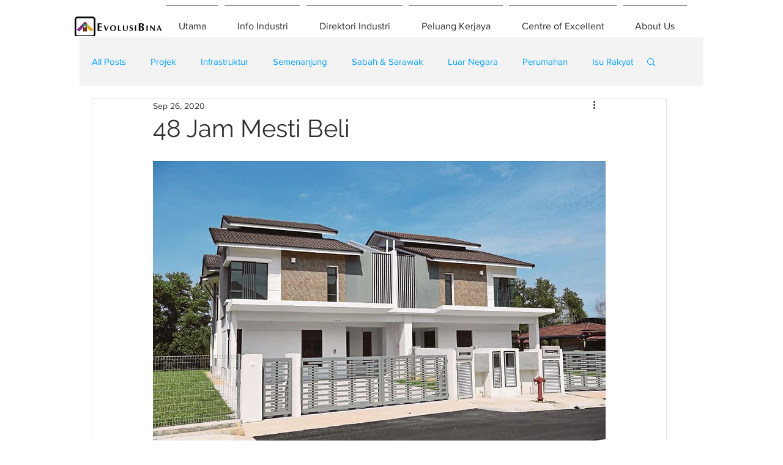

--- FILE ---
content_type: text/html; charset=utf-8
request_url: https://www.google.com/recaptcha/api2/aframe
body_size: 270
content:
<!DOCTYPE HTML><html><head><meta http-equiv="content-type" content="text/html; charset=UTF-8"></head><body><script nonce="qBBYS2MmU8IqAIlHxGfjDQ">/** Anti-fraud and anti-abuse applications only. See google.com/recaptcha */ try{var clients={'sodar':'https://pagead2.googlesyndication.com/pagead/sodar?'};window.addEventListener("message",function(a){try{if(a.source===window.parent){var b=JSON.parse(a.data);var c=clients[b['id']];if(c){var d=document.createElement('img');d.src=c+b['params']+'&rc='+(localStorage.getItem("rc::a")?sessionStorage.getItem("rc::b"):"");window.document.body.appendChild(d);sessionStorage.setItem("rc::e",parseInt(sessionStorage.getItem("rc::e")||0)+1);localStorage.setItem("rc::h",'1769823694219');}}}catch(b){}});window.parent.postMessage("_grecaptcha_ready", "*");}catch(b){}</script></body></html>